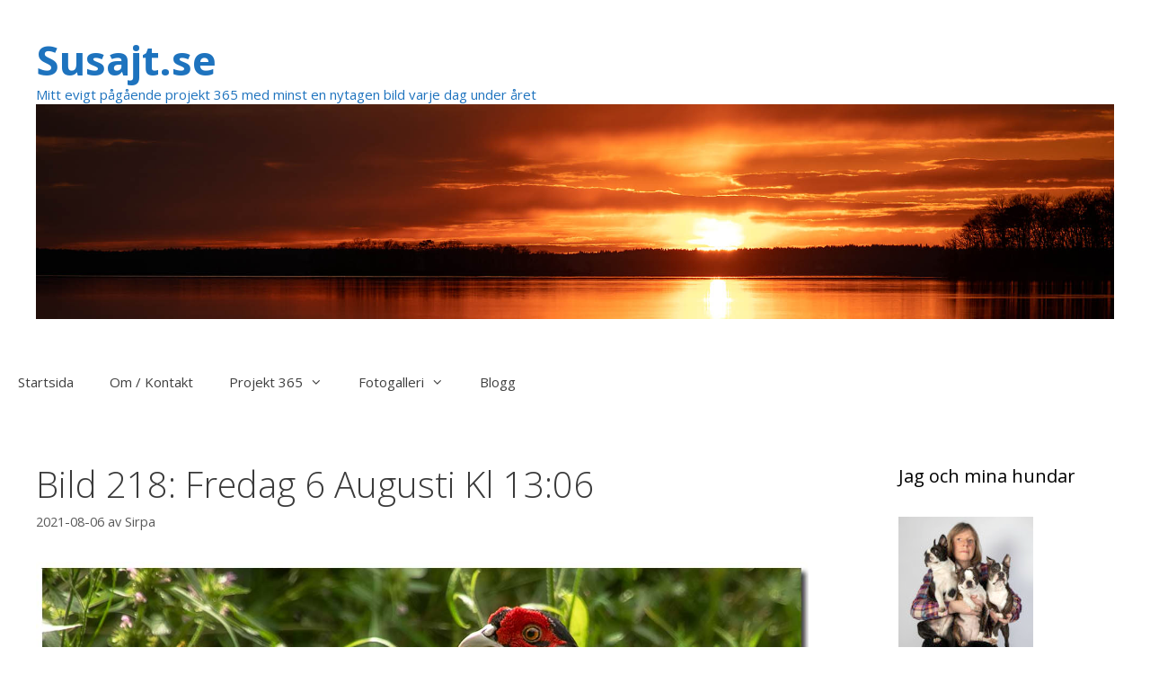

--- FILE ---
content_type: text/html; charset=UTF-8
request_url: https://www.susajt.se/bild-218-fredag-6-augusti-kl-1306/
body_size: 11670
content:
<!DOCTYPE html>
<html lang="sv-SE">
<head>
	<meta charset="UTF-8">
	<title>Bild 218: Fredag 6 Augusti Kl 13:06 &#8211; Susajt.se</title>
<meta name='robots' content='max-image-preview:large' />
<meta name="viewport" content="width=device-width, initial-scale=1"><link href='https://fonts.gstatic.com' crossorigin rel='preconnect' />
<link href='https://fonts.googleapis.com' crossorigin rel='preconnect' />
<link rel="alternate" type="application/rss+xml" title="Susajt.se &raquo; Webbflöde" href="https://www.susajt.se/feed/" />
<link rel="alternate" type="application/rss+xml" title="Susajt.se &raquo; Kommentarsflöde" href="https://www.susajt.se/comments/feed/" />
<link rel="alternate" title="oEmbed (JSON)" type="application/json+oembed" href="https://www.susajt.se/wp-json/oembed/1.0/embed?url=https%3A%2F%2Fwww.susajt.se%2Fbild-218-fredag-6-augusti-kl-1306%2F" />
<link rel="alternate" title="oEmbed (XML)" type="text/xml+oembed" href="https://www.susajt.se/wp-json/oembed/1.0/embed?url=https%3A%2F%2Fwww.susajt.se%2Fbild-218-fredag-6-augusti-kl-1306%2F&#038;format=xml" />
<style id='wp-img-auto-sizes-contain-inline-css'>
img:is([sizes=auto i],[sizes^="auto," i]){contain-intrinsic-size:3000px 1500px}
/*# sourceURL=wp-img-auto-sizes-contain-inline-css */
</style>
<link rel='stylesheet' id='generate-fonts-css' href='//fonts.googleapis.com/css?family=Open+Sans:300,300italic,regular,italic,600,600italic,700,700italic,800,800italic' media='all' />
<style id='wp-emoji-styles-inline-css'>

	img.wp-smiley, img.emoji {
		display: inline !important;
		border: none !important;
		box-shadow: none !important;
		height: 1em !important;
		width: 1em !important;
		margin: 0 0.07em !important;
		vertical-align: -0.1em !important;
		background: none !important;
		padding: 0 !important;
	}
/*# sourceURL=wp-emoji-styles-inline-css */
</style>
<style id='wp-block-library-inline-css'>
:root{--wp-block-synced-color:#7a00df;--wp-block-synced-color--rgb:122,0,223;--wp-bound-block-color:var(--wp-block-synced-color);--wp-editor-canvas-background:#ddd;--wp-admin-theme-color:#007cba;--wp-admin-theme-color--rgb:0,124,186;--wp-admin-theme-color-darker-10:#006ba1;--wp-admin-theme-color-darker-10--rgb:0,107,160.5;--wp-admin-theme-color-darker-20:#005a87;--wp-admin-theme-color-darker-20--rgb:0,90,135;--wp-admin-border-width-focus:2px}@media (min-resolution:192dpi){:root{--wp-admin-border-width-focus:1.5px}}.wp-element-button{cursor:pointer}:root .has-very-light-gray-background-color{background-color:#eee}:root .has-very-dark-gray-background-color{background-color:#313131}:root .has-very-light-gray-color{color:#eee}:root .has-very-dark-gray-color{color:#313131}:root .has-vivid-green-cyan-to-vivid-cyan-blue-gradient-background{background:linear-gradient(135deg,#00d084,#0693e3)}:root .has-purple-crush-gradient-background{background:linear-gradient(135deg,#34e2e4,#4721fb 50%,#ab1dfe)}:root .has-hazy-dawn-gradient-background{background:linear-gradient(135deg,#faaca8,#dad0ec)}:root .has-subdued-olive-gradient-background{background:linear-gradient(135deg,#fafae1,#67a671)}:root .has-atomic-cream-gradient-background{background:linear-gradient(135deg,#fdd79a,#004a59)}:root .has-nightshade-gradient-background{background:linear-gradient(135deg,#330968,#31cdcf)}:root .has-midnight-gradient-background{background:linear-gradient(135deg,#020381,#2874fc)}:root{--wp--preset--font-size--normal:16px;--wp--preset--font-size--huge:42px}.has-regular-font-size{font-size:1em}.has-larger-font-size{font-size:2.625em}.has-normal-font-size{font-size:var(--wp--preset--font-size--normal)}.has-huge-font-size{font-size:var(--wp--preset--font-size--huge)}.has-text-align-center{text-align:center}.has-text-align-left{text-align:left}.has-text-align-right{text-align:right}.has-fit-text{white-space:nowrap!important}#end-resizable-editor-section{display:none}.aligncenter{clear:both}.items-justified-left{justify-content:flex-start}.items-justified-center{justify-content:center}.items-justified-right{justify-content:flex-end}.items-justified-space-between{justify-content:space-between}.screen-reader-text{border:0;clip-path:inset(50%);height:1px;margin:-1px;overflow:hidden;padding:0;position:absolute;width:1px;word-wrap:normal!important}.screen-reader-text:focus{background-color:#ddd;clip-path:none;color:#444;display:block;font-size:1em;height:auto;left:5px;line-height:normal;padding:15px 23px 14px;text-decoration:none;top:5px;width:auto;z-index:100000}html :where(.has-border-color){border-style:solid}html :where([style*=border-top-color]){border-top-style:solid}html :where([style*=border-right-color]){border-right-style:solid}html :where([style*=border-bottom-color]){border-bottom-style:solid}html :where([style*=border-left-color]){border-left-style:solid}html :where([style*=border-width]){border-style:solid}html :where([style*=border-top-width]){border-top-style:solid}html :where([style*=border-right-width]){border-right-style:solid}html :where([style*=border-bottom-width]){border-bottom-style:solid}html :where([style*=border-left-width]){border-left-style:solid}html :where(img[class*=wp-image-]){height:auto;max-width:100%}:where(figure){margin:0 0 1em}html :where(.is-position-sticky){--wp-admin--admin-bar--position-offset:var(--wp-admin--admin-bar--height,0px)}@media screen and (max-width:600px){html :where(.is-position-sticky){--wp-admin--admin-bar--position-offset:0px}}

/*# sourceURL=wp-block-library-inline-css */
</style><style id='global-styles-inline-css'>
:root{--wp--preset--aspect-ratio--square: 1;--wp--preset--aspect-ratio--4-3: 4/3;--wp--preset--aspect-ratio--3-4: 3/4;--wp--preset--aspect-ratio--3-2: 3/2;--wp--preset--aspect-ratio--2-3: 2/3;--wp--preset--aspect-ratio--16-9: 16/9;--wp--preset--aspect-ratio--9-16: 9/16;--wp--preset--color--black: #000000;--wp--preset--color--cyan-bluish-gray: #abb8c3;--wp--preset--color--white: #ffffff;--wp--preset--color--pale-pink: #f78da7;--wp--preset--color--vivid-red: #cf2e2e;--wp--preset--color--luminous-vivid-orange: #ff6900;--wp--preset--color--luminous-vivid-amber: #fcb900;--wp--preset--color--light-green-cyan: #7bdcb5;--wp--preset--color--vivid-green-cyan: #00d084;--wp--preset--color--pale-cyan-blue: #8ed1fc;--wp--preset--color--vivid-cyan-blue: #0693e3;--wp--preset--color--vivid-purple: #9b51e0;--wp--preset--color--contrast: var(--contrast);--wp--preset--color--contrast-2: var(--contrast-2);--wp--preset--color--contrast-3: var(--contrast-3);--wp--preset--color--base: var(--base);--wp--preset--color--base-2: var(--base-2);--wp--preset--color--base-3: var(--base-3);--wp--preset--color--accent: var(--accent);--wp--preset--gradient--vivid-cyan-blue-to-vivid-purple: linear-gradient(135deg,rgb(6,147,227) 0%,rgb(155,81,224) 100%);--wp--preset--gradient--light-green-cyan-to-vivid-green-cyan: linear-gradient(135deg,rgb(122,220,180) 0%,rgb(0,208,130) 100%);--wp--preset--gradient--luminous-vivid-amber-to-luminous-vivid-orange: linear-gradient(135deg,rgb(252,185,0) 0%,rgb(255,105,0) 100%);--wp--preset--gradient--luminous-vivid-orange-to-vivid-red: linear-gradient(135deg,rgb(255,105,0) 0%,rgb(207,46,46) 100%);--wp--preset--gradient--very-light-gray-to-cyan-bluish-gray: linear-gradient(135deg,rgb(238,238,238) 0%,rgb(169,184,195) 100%);--wp--preset--gradient--cool-to-warm-spectrum: linear-gradient(135deg,rgb(74,234,220) 0%,rgb(151,120,209) 20%,rgb(207,42,186) 40%,rgb(238,44,130) 60%,rgb(251,105,98) 80%,rgb(254,248,76) 100%);--wp--preset--gradient--blush-light-purple: linear-gradient(135deg,rgb(255,206,236) 0%,rgb(152,150,240) 100%);--wp--preset--gradient--blush-bordeaux: linear-gradient(135deg,rgb(254,205,165) 0%,rgb(254,45,45) 50%,rgb(107,0,62) 100%);--wp--preset--gradient--luminous-dusk: linear-gradient(135deg,rgb(255,203,112) 0%,rgb(199,81,192) 50%,rgb(65,88,208) 100%);--wp--preset--gradient--pale-ocean: linear-gradient(135deg,rgb(255,245,203) 0%,rgb(182,227,212) 50%,rgb(51,167,181) 100%);--wp--preset--gradient--electric-grass: linear-gradient(135deg,rgb(202,248,128) 0%,rgb(113,206,126) 100%);--wp--preset--gradient--midnight: linear-gradient(135deg,rgb(2,3,129) 0%,rgb(40,116,252) 100%);--wp--preset--font-size--small: 13px;--wp--preset--font-size--medium: 20px;--wp--preset--font-size--large: 36px;--wp--preset--font-size--x-large: 42px;--wp--preset--spacing--20: 0.44rem;--wp--preset--spacing--30: 0.67rem;--wp--preset--spacing--40: 1rem;--wp--preset--spacing--50: 1.5rem;--wp--preset--spacing--60: 2.25rem;--wp--preset--spacing--70: 3.38rem;--wp--preset--spacing--80: 5.06rem;--wp--preset--shadow--natural: 6px 6px 9px rgba(0, 0, 0, 0.2);--wp--preset--shadow--deep: 12px 12px 50px rgba(0, 0, 0, 0.4);--wp--preset--shadow--sharp: 6px 6px 0px rgba(0, 0, 0, 0.2);--wp--preset--shadow--outlined: 6px 6px 0px -3px rgb(255, 255, 255), 6px 6px rgb(0, 0, 0);--wp--preset--shadow--crisp: 6px 6px 0px rgb(0, 0, 0);}:where(.is-layout-flex){gap: 0.5em;}:where(.is-layout-grid){gap: 0.5em;}body .is-layout-flex{display: flex;}.is-layout-flex{flex-wrap: wrap;align-items: center;}.is-layout-flex > :is(*, div){margin: 0;}body .is-layout-grid{display: grid;}.is-layout-grid > :is(*, div){margin: 0;}:where(.wp-block-columns.is-layout-flex){gap: 2em;}:where(.wp-block-columns.is-layout-grid){gap: 2em;}:where(.wp-block-post-template.is-layout-flex){gap: 1.25em;}:where(.wp-block-post-template.is-layout-grid){gap: 1.25em;}.has-black-color{color: var(--wp--preset--color--black) !important;}.has-cyan-bluish-gray-color{color: var(--wp--preset--color--cyan-bluish-gray) !important;}.has-white-color{color: var(--wp--preset--color--white) !important;}.has-pale-pink-color{color: var(--wp--preset--color--pale-pink) !important;}.has-vivid-red-color{color: var(--wp--preset--color--vivid-red) !important;}.has-luminous-vivid-orange-color{color: var(--wp--preset--color--luminous-vivid-orange) !important;}.has-luminous-vivid-amber-color{color: var(--wp--preset--color--luminous-vivid-amber) !important;}.has-light-green-cyan-color{color: var(--wp--preset--color--light-green-cyan) !important;}.has-vivid-green-cyan-color{color: var(--wp--preset--color--vivid-green-cyan) !important;}.has-pale-cyan-blue-color{color: var(--wp--preset--color--pale-cyan-blue) !important;}.has-vivid-cyan-blue-color{color: var(--wp--preset--color--vivid-cyan-blue) !important;}.has-vivid-purple-color{color: var(--wp--preset--color--vivid-purple) !important;}.has-black-background-color{background-color: var(--wp--preset--color--black) !important;}.has-cyan-bluish-gray-background-color{background-color: var(--wp--preset--color--cyan-bluish-gray) !important;}.has-white-background-color{background-color: var(--wp--preset--color--white) !important;}.has-pale-pink-background-color{background-color: var(--wp--preset--color--pale-pink) !important;}.has-vivid-red-background-color{background-color: var(--wp--preset--color--vivid-red) !important;}.has-luminous-vivid-orange-background-color{background-color: var(--wp--preset--color--luminous-vivid-orange) !important;}.has-luminous-vivid-amber-background-color{background-color: var(--wp--preset--color--luminous-vivid-amber) !important;}.has-light-green-cyan-background-color{background-color: var(--wp--preset--color--light-green-cyan) !important;}.has-vivid-green-cyan-background-color{background-color: var(--wp--preset--color--vivid-green-cyan) !important;}.has-pale-cyan-blue-background-color{background-color: var(--wp--preset--color--pale-cyan-blue) !important;}.has-vivid-cyan-blue-background-color{background-color: var(--wp--preset--color--vivid-cyan-blue) !important;}.has-vivid-purple-background-color{background-color: var(--wp--preset--color--vivid-purple) !important;}.has-black-border-color{border-color: var(--wp--preset--color--black) !important;}.has-cyan-bluish-gray-border-color{border-color: var(--wp--preset--color--cyan-bluish-gray) !important;}.has-white-border-color{border-color: var(--wp--preset--color--white) !important;}.has-pale-pink-border-color{border-color: var(--wp--preset--color--pale-pink) !important;}.has-vivid-red-border-color{border-color: var(--wp--preset--color--vivid-red) !important;}.has-luminous-vivid-orange-border-color{border-color: var(--wp--preset--color--luminous-vivid-orange) !important;}.has-luminous-vivid-amber-border-color{border-color: var(--wp--preset--color--luminous-vivid-amber) !important;}.has-light-green-cyan-border-color{border-color: var(--wp--preset--color--light-green-cyan) !important;}.has-vivid-green-cyan-border-color{border-color: var(--wp--preset--color--vivid-green-cyan) !important;}.has-pale-cyan-blue-border-color{border-color: var(--wp--preset--color--pale-cyan-blue) !important;}.has-vivid-cyan-blue-border-color{border-color: var(--wp--preset--color--vivid-cyan-blue) !important;}.has-vivid-purple-border-color{border-color: var(--wp--preset--color--vivid-purple) !important;}.has-vivid-cyan-blue-to-vivid-purple-gradient-background{background: var(--wp--preset--gradient--vivid-cyan-blue-to-vivid-purple) !important;}.has-light-green-cyan-to-vivid-green-cyan-gradient-background{background: var(--wp--preset--gradient--light-green-cyan-to-vivid-green-cyan) !important;}.has-luminous-vivid-amber-to-luminous-vivid-orange-gradient-background{background: var(--wp--preset--gradient--luminous-vivid-amber-to-luminous-vivid-orange) !important;}.has-luminous-vivid-orange-to-vivid-red-gradient-background{background: var(--wp--preset--gradient--luminous-vivid-orange-to-vivid-red) !important;}.has-very-light-gray-to-cyan-bluish-gray-gradient-background{background: var(--wp--preset--gradient--very-light-gray-to-cyan-bluish-gray) !important;}.has-cool-to-warm-spectrum-gradient-background{background: var(--wp--preset--gradient--cool-to-warm-spectrum) !important;}.has-blush-light-purple-gradient-background{background: var(--wp--preset--gradient--blush-light-purple) !important;}.has-blush-bordeaux-gradient-background{background: var(--wp--preset--gradient--blush-bordeaux) !important;}.has-luminous-dusk-gradient-background{background: var(--wp--preset--gradient--luminous-dusk) !important;}.has-pale-ocean-gradient-background{background: var(--wp--preset--gradient--pale-ocean) !important;}.has-electric-grass-gradient-background{background: var(--wp--preset--gradient--electric-grass) !important;}.has-midnight-gradient-background{background: var(--wp--preset--gradient--midnight) !important;}.has-small-font-size{font-size: var(--wp--preset--font-size--small) !important;}.has-medium-font-size{font-size: var(--wp--preset--font-size--medium) !important;}.has-large-font-size{font-size: var(--wp--preset--font-size--large) !important;}.has-x-large-font-size{font-size: var(--wp--preset--font-size--x-large) !important;}
/*# sourceURL=global-styles-inline-css */
</style>

<style id='classic-theme-styles-inline-css'>
/*! This file is auto-generated */
.wp-block-button__link{color:#fff;background-color:#32373c;border-radius:9999px;box-shadow:none;text-decoration:none;padding:calc(.667em + 2px) calc(1.333em + 2px);font-size:1.125em}.wp-block-file__button{background:#32373c;color:#fff;text-decoration:none}
/*# sourceURL=/wp-includes/css/classic-themes.min.css */
</style>
<link rel='stylesheet' id='generate-style-grid-css' href='https://www.susajt.se/wp-content/themes/generatepress/assets/css/unsemantic-grid.min.css?ver=3.3.1' media='all' />
<link rel='stylesheet' id='generate-style-css' href='https://www.susajt.se/wp-content/themes/generatepress/assets/css/style.min.css?ver=3.3.1' media='all' />
<style id='generate-style-inline-css'>
body{background-color:#ffffff;color:#3a3a3a;}a{color:#3f3f3f;}a:visited{color:#919191;}a:hover, a:focus, a:active{color:#1e72bd;}body .grid-container{max-width:2000px;}.wp-block-group__inner-container{max-width:2000px;margin-left:auto;margin-right:auto;}.generate-back-to-top{font-size:20px;border-radius:3px;position:fixed;bottom:30px;right:30px;line-height:40px;width:40px;text-align:center;z-index:10;transition:opacity 300ms ease-in-out;opacity:0.1;transform:translateY(1000px);}.generate-back-to-top__show{opacity:1;transform:translateY(0);}:root{--contrast:#222222;--contrast-2:#575760;--contrast-3:#b2b2be;--base:#f0f0f0;--base-2:#f7f8f9;--base-3:#ffffff;--accent:#1e73be;}:root .has-contrast-color{color:var(--contrast);}:root .has-contrast-background-color{background-color:var(--contrast);}:root .has-contrast-2-color{color:var(--contrast-2);}:root .has-contrast-2-background-color{background-color:var(--contrast-2);}:root .has-contrast-3-color{color:var(--contrast-3);}:root .has-contrast-3-background-color{background-color:var(--contrast-3);}:root .has-base-color{color:var(--base);}:root .has-base-background-color{background-color:var(--base);}:root .has-base-2-color{color:var(--base-2);}:root .has-base-2-background-color{background-color:var(--base-2);}:root .has-base-3-color{color:var(--base-3);}:root .has-base-3-background-color{background-color:var(--base-3);}:root .has-accent-color{color:var(--accent);}:root .has-accent-background-color{background-color:var(--accent);}body, button, input, select, textarea{font-family:"Open Sans", sans-serif;}body{line-height:1.5;}.entry-content > [class*="wp-block-"]:not(:last-child):not(.wp-block-heading){margin-bottom:1.5em;}.main-title{font-size:45px;}.main-navigation .main-nav ul ul li a{font-size:14px;}.sidebar .widget, .footer-widgets .widget{font-size:17px;}h1{font-weight:300;font-size:40px;}h2{font-weight:300;font-size:30px;}h3{font-size:20px;}h4{font-size:inherit;}h5{font-size:inherit;}@media (max-width:768px){.main-title{font-size:30px;}h1{font-size:30px;}h2{font-size:25px;}}.top-bar{background-color:#636363;color:#ffffff;}.top-bar a{color:#ffffff;}.top-bar a:hover{color:#303030;}.site-header{background-color:#ffffff;color:#ffffff;}.site-header a{color:#3a3a3a;}.site-header a:hover{color:#ffffff;}.main-title a,.main-title a:hover{color:#1e73be;}.site-description{color:#1e73be;}.mobile-menu-control-wrapper .menu-toggle,.mobile-menu-control-wrapper .menu-toggle:hover,.mobile-menu-control-wrapper .menu-toggle:focus,.has-inline-mobile-toggle #site-navigation.toggled{background-color:rgba(0, 0, 0, 0.02);}.main-navigation,.main-navigation ul ul{background-color:#ffffff;}.main-navigation .main-nav ul li a, .main-navigation .menu-toggle, .main-navigation .menu-bar-items{color:#3f3f3f;}.main-navigation .main-nav ul li:not([class*="current-menu-"]):hover > a, .main-navigation .main-nav ul li:not([class*="current-menu-"]):focus > a, .main-navigation .main-nav ul li.sfHover:not([class*="current-menu-"]) > a, .main-navigation .menu-bar-item:hover > a, .main-navigation .menu-bar-item.sfHover > a{color:#ffffff;background-color:#3f3f3f;}button.menu-toggle:hover,button.menu-toggle:focus,.main-navigation .mobile-bar-items a,.main-navigation .mobile-bar-items a:hover,.main-navigation .mobile-bar-items a:focus{color:#3f3f3f;}.main-navigation .main-nav ul li[class*="current-menu-"] > a{color:#ffffff;background-color:#3f3f3f;}.navigation-search input[type="search"],.navigation-search input[type="search"]:active, .navigation-search input[type="search"]:focus, .main-navigation .main-nav ul li.search-item.active > a, .main-navigation .menu-bar-items .search-item.active > a{color:#ffffff;background-color:#3f3f3f;}.main-navigation ul ul{background-color:#3f3f3f;}.main-navigation .main-nav ul ul li a{color:#ffffff;}.main-navigation .main-nav ul ul li:not([class*="current-menu-"]):hover > a,.main-navigation .main-nav ul ul li:not([class*="current-menu-"]):focus > a, .main-navigation .main-nav ul ul li.sfHover:not([class*="current-menu-"]) > a{color:#ffffff;background-color:#4f4f4f;}.main-navigation .main-nav ul ul li[class*="current-menu-"] > a{color:#ffffff;background-color:#4f4f4f;}.separate-containers .inside-article, .separate-containers .comments-area, .separate-containers .page-header, .one-container .container, .separate-containers .paging-navigation, .inside-page-header{background-color:#ffffff;}.entry-title a{color:#3f3f3f;}.entry-title a:hover{color:#0b69bc;}.entry-meta{color:#595959;}.entry-meta a{color:#595959;}.entry-meta a:hover{color:#1e73be;}.sidebar .widget{background-color:#ffffff;}.sidebar .widget .widget-title{color:#000000;}.footer-widgets{background-color:#ffffff;}.footer-widgets .widget-title{color:#000000;}.site-info{color:#ffffff;background-color:#222222;}.site-info a{color:#ffffff;}.site-info a:hover{color:#3498db;}.footer-bar .widget_nav_menu .current-menu-item a{color:#3498db;}input[type="text"],input[type="email"],input[type="url"],input[type="password"],input[type="search"],input[type="tel"],input[type="number"],textarea,select{color:#666666;background-color:#fafafa;border-color:#cccccc;}input[type="text"]:focus,input[type="email"]:focus,input[type="url"]:focus,input[type="password"]:focus,input[type="search"]:focus,input[type="tel"]:focus,input[type="number"]:focus,textarea:focus,select:focus{color:#666666;background-color:#ffffff;border-color:#bfbfbf;}button,html input[type="button"],input[type="reset"],input[type="submit"],a.button,a.wp-block-button__link:not(.has-background){color:#ffffff;background-color:#666666;}button:hover,html input[type="button"]:hover,input[type="reset"]:hover,input[type="submit"]:hover,a.button:hover,button:focus,html input[type="button"]:focus,input[type="reset"]:focus,input[type="submit"]:focus,a.button:focus,a.wp-block-button__link:not(.has-background):active,a.wp-block-button__link:not(.has-background):focus,a.wp-block-button__link:not(.has-background):hover{color:#1e73be;background-color:rgba(75,158,7,0.5);}a.generate-back-to-top{background-color:rgba(0,0,0,0.4);color:#ffffff;}a.generate-back-to-top:hover,a.generate-back-to-top:focus{background-color:rgba( 0,0,0,0.6 );color:#ffffff;}:root{--gp-search-modal-bg-color:var(--base-3);--gp-search-modal-text-color:var(--contrast);--gp-search-modal-overlay-bg-color:rgba(0,0,0,0.2);}@media (max-width:768px){.main-navigation .menu-bar-item:hover > a, .main-navigation .menu-bar-item.sfHover > a{background:none;color:#3f3f3f;}}.inside-top-bar{padding:10px;}.inside-header{padding:40px;}.site-main .wp-block-group__inner-container{padding:40px;}.entry-content .alignwide, body:not(.no-sidebar) .entry-content .alignfull{margin-left:-40px;width:calc(100% + 80px);max-width:calc(100% + 80px);}.rtl .menu-item-has-children .dropdown-menu-toggle{padding-left:20px;}.rtl .main-navigation .main-nav ul li.menu-item-has-children > a{padding-right:20px;}.site-info{padding:20px;}@media (max-width:768px){.separate-containers .inside-article, .separate-containers .comments-area, .separate-containers .page-header, .separate-containers .paging-navigation, .one-container .site-content, .inside-page-header{padding:30px;}.site-main .wp-block-group__inner-container{padding:30px;}.site-info{padding-right:10px;padding-left:10px;}.entry-content .alignwide, body:not(.no-sidebar) .entry-content .alignfull{margin-left:-30px;width:calc(100% + 60px);max-width:calc(100% + 60px);}}.one-container .sidebar .widget{padding:0px;}@media (max-width:768px){.main-navigation .menu-toggle,.main-navigation .mobile-bar-items,.sidebar-nav-mobile:not(#sticky-placeholder){display:block;}.main-navigation ul,.gen-sidebar-nav{display:none;}[class*="nav-float-"] .site-header .inside-header > *{float:none;clear:both;}}
/*# sourceURL=generate-style-inline-css */
</style>
<link rel='stylesheet' id='generate-mobile-style-css' href='https://www.susajt.se/wp-content/themes/generatepress/assets/css/mobile.min.css?ver=3.3.1' media='all' />
<link rel='stylesheet' id='generate-font-icons-css' href='https://www.susajt.se/wp-content/themes/generatepress/assets/css/components/font-icons.min.css?ver=3.3.1' media='all' />
<link rel='stylesheet' id='font-awesome-css' href='https://www.susajt.se/wp-content/themes/generatepress/assets/css/components/font-awesome.min.css?ver=4.7' media='all' />
<link rel="https://api.w.org/" href="https://www.susajt.se/wp-json/" /><link rel="alternate" title="JSON" type="application/json" href="https://www.susajt.se/wp-json/wp/v2/posts/7963" /><link rel="EditURI" type="application/rsd+xml" title="RSD" href="https://www.susajt.se/xmlrpc.php?rsd" />
<meta name="generator" content="WordPress 6.9" />
<link rel="canonical" href="https://www.susajt.se/bild-218-fredag-6-augusti-kl-1306/" />
<link rel='shortlink' href='https://www.susajt.se/?p=7963' />
<link rel="icon" href="https://www.susajt.se/wp-content/uploads/2018/01/cropped-ikon2-32x32.jpg" sizes="32x32" />
<link rel="icon" href="https://www.susajt.se/wp-content/uploads/2018/01/cropped-ikon2-192x192.jpg" sizes="192x192" />
<link rel="apple-touch-icon" href="https://www.susajt.se/wp-content/uploads/2018/01/cropped-ikon2-180x180.jpg" />
<meta name="msapplication-TileImage" content="https://www.susajt.se/wp-content/uploads/2018/01/cropped-ikon2-270x270.jpg" />
<link rel='stylesheet' id='dgwt-jg-swipebox-css' href='https://www.susajt.se/wp-content/plugins/justified-gallery-premium/includes/Lightbox/Swipebox/assets/css/swipebox.min.css?ver=1.6.0' media='all' />
</head>

<body class="wp-singular post-template-default single single-post postid-7963 single-format-standard wp-custom-logo wp-embed-responsive wp-theme-generatepress right-sidebar nav-below-header separate-containers fluid-header active-footer-widgets-0 nav-aligned-left header-aligned-left dropdown-hover" itemtype="https://schema.org/Blog" itemscope>
	<a class="screen-reader-text skip-link" href="#content" title="Hoppa till innehåll">Hoppa till innehåll</a>		<header class="site-header" id="masthead" aria-label="Webbplats"  itemtype="https://schema.org/WPHeader" itemscope>
			<div class="inside-header grid-container grid-parent">
							<div class="header-widget">
				<aside id="custom_html-6" class="widget_text widget inner-padding widget_custom_html"><div class="textwidget custom-html-widget"></div></aside>			</div>
			<div class="site-branding">
						<p class="main-title" itemprop="headline">
					<a href="https://www.susajt.se/" rel="home">
						Susajt.se
					</a>
				</p>
						<p class="site-description" itemprop="description">
					Mitt evigt pågående projekt 365 med minst en nytagen bild varje dag under året
				</p>
					</div><div class="site-logo">
					<a href="https://www.susajt.se/" rel="home">
						<img  class="header-image is-logo-image" alt="Susajt.se" src="https://www.susajt.se/wp-content/uploads/2021/04/top1.jpg" />
					</a>
				</div>			</div>
		</header>
				<nav class="main-navigation sub-menu-right" id="site-navigation" aria-label="Primär"  itemtype="https://schema.org/SiteNavigationElement" itemscope>
			<div class="inside-navigation grid-container grid-parent">
								<button class="menu-toggle" aria-controls="primary-menu" aria-expanded="false">
					<span class="mobile-menu">Meny</span>				</button>
				<div id="primary-menu" class="main-nav"><ul id="menu-meny-topp" class=" menu sf-menu"><li id="menu-item-143" class="menu-item menu-item-type-custom menu-item-object-custom menu-item-home menu-item-143"><a href="http://www.susajt.se">Startsida</a></li>
<li id="menu-item-31" class="menu-item menu-item-type-post_type menu-item-object-page menu-item-31"><a href="https://www.susajt.se/om/">Om / Kontakt</a></li>
<li id="menu-item-2448" class="menu-item menu-item-type-post_type menu-item-object-page menu-item-has-children menu-item-2448"><a href="https://www.susajt.se/projekt-365/">Projekt 365<span role="presentation" class="dropdown-menu-toggle"></span></a>
<ul class="sub-menu">
	<li id="menu-item-207" class="menu-item menu-item-type-taxonomy menu-item-object-category menu-item-207"><a href="https://www.susajt.se/category/projekt-365-2018/">Projekt 365 / 2018</a></li>
	<li id="menu-item-2450" class="menu-item menu-item-type-taxonomy menu-item-object-category menu-item-2450"><a href="https://www.susajt.se/category/projekt-365-2019/">Projekt 365 / 2019</a></li>
	<li id="menu-item-5248" class="menu-item menu-item-type-taxonomy menu-item-object-category menu-item-5248"><a href="https://www.susajt.se/category/projekt-365-2020/">Projekt 365 / 2020</a></li>
	<li id="menu-item-7076" class="menu-item menu-item-type-taxonomy menu-item-object-category current-post-ancestor current-menu-parent current-post-parent menu-item-7076"><a href="https://www.susajt.se/category/projekt-365-2021/">Projekt 365 / 2021</a></li>
	<li id="menu-item-8672" class="menu-item menu-item-type-taxonomy menu-item-object-category menu-item-8672"><a href="https://www.susajt.se/category/projekt-365-2022/">Projekt 365 / 2022</a></li>
	<li id="menu-item-10044" class="menu-item menu-item-type-taxonomy menu-item-object-category menu-item-10044"><a href="https://www.susajt.se/category/projekt-365-2023/">Projekt 365 / 2023</a></li>
	<li id="menu-item-11266" class="menu-item menu-item-type-taxonomy menu-item-object-category menu-item-11266"><a href="https://www.susajt.se/category/projekt-365-2024/">Projekt 365 / 2024</a></li>
	<li id="menu-item-12516" class="menu-item menu-item-type-taxonomy menu-item-object-category menu-item-12516"><a href="https://www.susajt.se/category/projekt-365-2025/">Projekt 365 / 2025</a></li>
	<li id="menu-item-13728" class="menu-item menu-item-type-taxonomy menu-item-object-category menu-item-13728"><a href="https://www.susajt.se/category/projekt-365-2026/">Projekt 365 / 2026</a></li>
</ul>
</li>
<li id="menu-item-364" class="menu-item menu-item-type-post_type menu-item-object-page menu-item-has-children menu-item-364"><a href="https://www.susajt.se/fotogalleri-2/">Fotogalleri<span role="presentation" class="dropdown-menu-toggle"></span></a>
<ul class="sub-menu">
	<li id="menu-item-435" class="menu-item menu-item-type-post_type menu-item-object-page menu-item-435"><a href="https://www.susajt.se/studiofoton/">Studiofoton</a></li>
	<li id="menu-item-433" class="menu-item menu-item-type-post_type menu-item-object-page menu-item-433"><a href="https://www.susajt.se/vilda-djur-faglar/">Vilda fåglar</a></li>
	<li id="menu-item-1253" class="menu-item menu-item-type-post_type menu-item-object-page menu-item-1253"><a href="https://www.susajt.se/vilda-djur/">Vilda djur</a></li>
	<li id="menu-item-5675" class="menu-item menu-item-type-post_type menu-item-object-page menu-item-5675"><a href="https://www.susajt.se/manniskor-portratt/">Människor / Porträtt</a></li>
</ul>
</li>
<li id="menu-item-2731" class="menu-item menu-item-type-taxonomy menu-item-object-category menu-item-2731"><a href="https://www.susajt.se/category/blogg/">Blogg</a></li>
</ul></div>			</div>
		</nav>
		
	<div class="site grid-container container hfeed grid-parent" id="page">
				<div class="site-content" id="content">
			
	<div class="content-area grid-parent mobile-grid-100 grid-75 tablet-grid-75" id="primary">
		<main class="site-main" id="main">
			
<article id="post-7963" class="post-7963 post type-post status-publish format-standard hentry category-projekt-365-2021" itemtype="https://schema.org/CreativeWork" itemscope>
	<div class="inside-article">
					<header class="entry-header" aria-label="Innehåll">
				<h1 class="entry-title" itemprop="headline">Bild 218: Fredag 6 Augusti Kl 13:06</h1>		<div class="entry-meta">
			<span class="posted-on"><time class="entry-date published" datetime="2021-08-06T23:36:46+02:00" itemprop="datePublished">2021-08-06</time></span> <span class="byline">av <span class="author vcard" itemprop="author" itemtype="https://schema.org/Person" itemscope><a class="url fn n" href="https://www.susajt.se/author/admin_su/" title="Visa alla inlägg av Sirpa" rel="author" itemprop="url"><span class="author-name" itemprop="name">Sirpa</span></a></span></span> 		</div>
					</header>
			
		<div class="entry-content" itemprop="text">
			<p><img fetchpriority="high" decoding="async" class="aligncenter size-full wp-image-7965" src="http://www.susajt.se/wp-content/uploads/2021/08/210806.jpg" alt="" width="1250" height="835" srcset="https://www.susajt.se/wp-content/uploads/2021/08/210806.jpg 1250w, https://www.susajt.se/wp-content/uploads/2021/08/210806-300x200.jpg 300w, https://www.susajt.se/wp-content/uploads/2021/08/210806-768x513.jpg 768w" sizes="(max-width: 1250px) 100vw, 1250px" />En tur till Hedlandets naturreservat där jag träffar på den här svarta fasantuppen som jag nog sett förut då den håller till vid en gård där det finns höns, ser ut som han ruggar.</p>
		</div>

				<footer class="entry-meta" aria-label="Metadata för inlägg">
			<span class="cat-links"><span class="screen-reader-text">Kategorier </span><a href="https://www.susajt.se/category/projekt-365-2021/" rel="category tag">Projekt 365 / 2021</a></span> 		<nav id="nav-below" class="post-navigation" aria-label="Inlägg">
			<div class="nav-previous"><span class="prev"><a href="https://www.susajt.se/bild-217-torsdag-5-augusti-kl-1752/" rel="prev">Bild 217: Torsdag 5 Augusti Kl 17:52</a></span></div><div class="nav-next"><span class="next"><a href="https://www.susajt.se/bild-219-lordag-7-augusti-kl-1558/" rel="next">Bild 219: Lördag 7 Augusti Kl 15:58</a></span></div>		</nav>
				</footer>
			</div>
</article>
		</main>
	</div>

	<div class="widget-area sidebar is-right-sidebar grid-25 tablet-grid-25 grid-parent" id="right-sidebar">
	<div class="inside-right-sidebar">
		<aside id="media_image-3" class="widget inner-padding widget_media_image"><h2 class="widget-title">Jag och mina hundar</h2><img width="150" height="150" src="https://www.susajt.se/wp-content/uploads/2024/04/profilbild240405-1-150x150.jpg" class="image wp-image-11587  attachment-thumbnail size-thumbnail" alt="" style="max-width: 100%; height: auto;" decoding="async" loading="lazy" /></aside><aside id="archives-2" class="widget inner-padding widget_archive"><h2 class="widget-title">Alla inlägg</h2>		<label class="screen-reader-text" for="archives-dropdown-2">Alla inlägg</label>
		<select id="archives-dropdown-2" name="archive-dropdown">
			
			<option value="">Välj månad</option>
				<option value='https://www.susajt.se/2026/01/'> januari 2026 &nbsp;(20)</option>
	<option value='https://www.susajt.se/2025/12/'> december 2025 &nbsp;(31)</option>
	<option value='https://www.susajt.se/2025/11/'> november 2025 &nbsp;(30)</option>
	<option value='https://www.susajt.se/2025/10/'> oktober 2025 &nbsp;(31)</option>
	<option value='https://www.susajt.se/2025/09/'> september 2025 &nbsp;(30)</option>
	<option value='https://www.susajt.se/2025/08/'> augusti 2025 &nbsp;(31)</option>
	<option value='https://www.susajt.se/2025/07/'> juli 2025 &nbsp;(31)</option>
	<option value='https://www.susajt.se/2025/06/'> juni 2025 &nbsp;(30)</option>
	<option value='https://www.susajt.se/2025/05/'> maj 2025 &nbsp;(31)</option>
	<option value='https://www.susajt.se/2025/04/'> april 2025 &nbsp;(30)</option>
	<option value='https://www.susajt.se/2025/03/'> mars 2025 &nbsp;(31)</option>
	<option value='https://www.susajt.se/2025/02/'> februari 2025 &nbsp;(28)</option>
	<option value='https://www.susajt.se/2025/01/'> januari 2025 &nbsp;(31)</option>
	<option value='https://www.susajt.se/2024/12/'> december 2024 &nbsp;(31)</option>
	<option value='https://www.susajt.se/2024/11/'> november 2024 &nbsp;(30)</option>
	<option value='https://www.susajt.se/2024/10/'> oktober 2024 &nbsp;(31)</option>
	<option value='https://www.susajt.se/2024/09/'> september 2024 &nbsp;(30)</option>
	<option value='https://www.susajt.se/2024/08/'> augusti 2024 &nbsp;(31)</option>
	<option value='https://www.susajt.se/2024/07/'> juli 2024 &nbsp;(31)</option>
	<option value='https://www.susajt.se/2024/06/'> juni 2024 &nbsp;(30)</option>
	<option value='https://www.susajt.se/2024/05/'> maj 2024 &nbsp;(31)</option>
	<option value='https://www.susajt.se/2024/04/'> april 2024 &nbsp;(30)</option>
	<option value='https://www.susajt.se/2024/03/'> mars 2024 &nbsp;(31)</option>
	<option value='https://www.susajt.se/2024/02/'> februari 2024 &nbsp;(29)</option>
	<option value='https://www.susajt.se/2024/01/'> januari 2024 &nbsp;(31)</option>
	<option value='https://www.susajt.se/2023/12/'> december 2023 &nbsp;(31)</option>
	<option value='https://www.susajt.se/2023/11/'> november 2023 &nbsp;(30)</option>
	<option value='https://www.susajt.se/2023/10/'> oktober 2023 &nbsp;(31)</option>
	<option value='https://www.susajt.se/2023/09/'> september 2023 &nbsp;(30)</option>
	<option value='https://www.susajt.se/2023/08/'> augusti 2023 &nbsp;(31)</option>
	<option value='https://www.susajt.se/2023/07/'> juli 2023 &nbsp;(31)</option>
	<option value='https://www.susajt.se/2023/06/'> juni 2023 &nbsp;(30)</option>
	<option value='https://www.susajt.se/2023/05/'> maj 2023 &nbsp;(31)</option>
	<option value='https://www.susajt.se/2023/04/'> april 2023 &nbsp;(30)</option>
	<option value='https://www.susajt.se/2023/03/'> mars 2023 &nbsp;(31)</option>
	<option value='https://www.susajt.se/2023/02/'> februari 2023 &nbsp;(28)</option>
	<option value='https://www.susajt.se/2023/01/'> januari 2023 &nbsp;(31)</option>
	<option value='https://www.susajt.se/2022/12/'> december 2022 &nbsp;(31)</option>
	<option value='https://www.susajt.se/2022/11/'> november 2022 &nbsp;(30)</option>
	<option value='https://www.susajt.se/2022/10/'> oktober 2022 &nbsp;(31)</option>
	<option value='https://www.susajt.se/2022/09/'> september 2022 &nbsp;(30)</option>
	<option value='https://www.susajt.se/2022/08/'> augusti 2022 &nbsp;(31)</option>
	<option value='https://www.susajt.se/2022/07/'> juli 2022 &nbsp;(31)</option>
	<option value='https://www.susajt.se/2022/06/'> juni 2022 &nbsp;(30)</option>
	<option value='https://www.susajt.se/2022/05/'> maj 2022 &nbsp;(31)</option>
	<option value='https://www.susajt.se/2022/04/'> april 2022 &nbsp;(30)</option>
	<option value='https://www.susajt.se/2022/03/'> mars 2022 &nbsp;(31)</option>
	<option value='https://www.susajt.se/2022/02/'> februari 2022 &nbsp;(28)</option>
	<option value='https://www.susajt.se/2022/01/'> januari 2022 &nbsp;(31)</option>
	<option value='https://www.susajt.se/2021/12/'> december 2021 &nbsp;(31)</option>
	<option value='https://www.susajt.se/2021/11/'> november 2021 &nbsp;(30)</option>
	<option value='https://www.susajt.se/2021/10/'> oktober 2021 &nbsp;(31)</option>
	<option value='https://www.susajt.se/2021/09/'> september 2021 &nbsp;(33)</option>
	<option value='https://www.susajt.se/2021/08/'> augusti 2021 &nbsp;(31)</option>
	<option value='https://www.susajt.se/2021/07/'> juli 2021 &nbsp;(31)</option>
	<option value='https://www.susajt.se/2021/06/'> juni 2021 &nbsp;(31)</option>
	<option value='https://www.susajt.se/2021/05/'> maj 2021 &nbsp;(31)</option>
	<option value='https://www.susajt.se/2021/04/'> april 2021 &nbsp;(30)</option>
	<option value='https://www.susajt.se/2021/03/'> mars 2021 &nbsp;(31)</option>
	<option value='https://www.susajt.se/2021/02/'> februari 2021 &nbsp;(28)</option>
	<option value='https://www.susajt.se/2021/01/'> januari 2021 &nbsp;(31)</option>
	<option value='https://www.susajt.se/2020/12/'> december 2020 &nbsp;(31)</option>
	<option value='https://www.susajt.se/2020/11/'> november 2020 &nbsp;(30)</option>
	<option value='https://www.susajt.se/2020/10/'> oktober 2020 &nbsp;(32)</option>
	<option value='https://www.susajt.se/2020/09/'> september 2020 &nbsp;(30)</option>
	<option value='https://www.susajt.se/2020/08/'> augusti 2020 &nbsp;(31)</option>
	<option value='https://www.susajt.se/2020/07/'> juli 2020 &nbsp;(33)</option>
	<option value='https://www.susajt.se/2020/06/'> juni 2020 &nbsp;(30)</option>
	<option value='https://www.susajt.se/2020/05/'> maj 2020 &nbsp;(31)</option>
	<option value='https://www.susajt.se/2020/04/'> april 2020 &nbsp;(31)</option>
	<option value='https://www.susajt.se/2020/03/'> mars 2020 &nbsp;(31)</option>
	<option value='https://www.susajt.se/2020/02/'> februari 2020 &nbsp;(29)</option>
	<option value='https://www.susajt.se/2020/01/'> januari 2020 &nbsp;(31)</option>
	<option value='https://www.susajt.se/2019/12/'> december 2019 &nbsp;(31)</option>
	<option value='https://www.susajt.se/2019/11/'> november 2019 &nbsp;(30)</option>
	<option value='https://www.susajt.se/2019/10/'> oktober 2019 &nbsp;(34)</option>
	<option value='https://www.susajt.se/2019/09/'> september 2019 &nbsp;(31)</option>
	<option value='https://www.susajt.se/2019/08/'> augusti 2019 &nbsp;(31)</option>
	<option value='https://www.susajt.se/2019/07/'> juli 2019 &nbsp;(31)</option>
	<option value='https://www.susajt.se/2019/06/'> juni 2019 &nbsp;(35)</option>
	<option value='https://www.susajt.se/2019/05/'> maj 2019 &nbsp;(32)</option>
	<option value='https://www.susajt.se/2019/04/'> april 2019 &nbsp;(31)</option>
	<option value='https://www.susajt.se/2019/03/'> mars 2019 &nbsp;(35)</option>
	<option value='https://www.susajt.se/2019/02/'> februari 2019 &nbsp;(45)</option>
	<option value='https://www.susajt.se/2019/01/'> januari 2019 &nbsp;(33)</option>
	<option value='https://www.susajt.se/2018/12/'> december 2018 &nbsp;(31)</option>
	<option value='https://www.susajt.se/2018/11/'> november 2018 &nbsp;(30)</option>
	<option value='https://www.susajt.se/2018/10/'> oktober 2018 &nbsp;(31)</option>
	<option value='https://www.susajt.se/2018/09/'> september 2018 &nbsp;(31)</option>
	<option value='https://www.susajt.se/2018/08/'> augusti 2018 &nbsp;(30)</option>
	<option value='https://www.susajt.se/2018/07/'> juli 2018 &nbsp;(31)</option>
	<option value='https://www.susajt.se/2018/06/'> juni 2018 &nbsp;(30)</option>
	<option value='https://www.susajt.se/2018/05/'> maj 2018 &nbsp;(32)</option>
	<option value='https://www.susajt.se/2018/04/'> april 2018 &nbsp;(30)</option>
	<option value='https://www.susajt.se/2018/03/'> mars 2018 &nbsp;(31)</option>
	<option value='https://www.susajt.se/2018/02/'> februari 2018 &nbsp;(28)</option>
	<option value='https://www.susajt.se/2018/01/'> januari 2018 &nbsp;(32)</option>
	<option value='https://www.susajt.se/2017/12/'> december 2017 &nbsp;(2)</option>

		</select>

			<script>
( ( dropdownId ) => {
	const dropdown = document.getElementById( dropdownId );
	function onSelectChange() {
		setTimeout( () => {
			if ( 'escape' === dropdown.dataset.lastkey ) {
				return;
			}
			if ( dropdown.value ) {
				document.location.href = dropdown.value;
			}
		}, 250 );
	}
	function onKeyUp( event ) {
		if ( 'Escape' === event.key ) {
			dropdown.dataset.lastkey = 'escape';
		} else {
			delete dropdown.dataset.lastkey;
		}
	}
	function onClick() {
		delete dropdown.dataset.lastkey;
	}
	dropdown.addEventListener( 'keyup', onKeyUp );
	dropdown.addEventListener( 'click', onClick );
	dropdown.addEventListener( 'change', onSelectChange );
})( "archives-dropdown-2" );

//# sourceURL=WP_Widget_Archives%3A%3Awidget
</script>
</aside><aside id="categories-3" class="widget inner-padding widget_categories"><h2 class="widget-title">Kategorier</h2><form action="https://www.susajt.se" method="get"><label class="screen-reader-text" for="cat">Kategorier</label><select  name='cat' id='cat' class='postform'>
	<option value='-1'>Välj kategori</option>
	<option class="level-0" value="15">Blogg&nbsp;&nbsp;(42)</option>
	<option class="level-0" value="19">Djur och natur&nbsp;&nbsp;(45)</option>
	<option class="level-0" value="18">Fotoutflykter&nbsp;&nbsp;(18)</option>
	<option class="level-0" value="20">Hundar&nbsp;&nbsp;(109)</option>
	<option class="level-0" value="17">Kenya 2019&nbsp;&nbsp;(22)</option>
	<option class="level-0" value="1">Övrigt&nbsp;&nbsp;(6)</option>
	<option class="level-0" value="10">Projekt 365 / 2018&nbsp;&nbsp;(365)</option>
	<option class="level-0" value="14">Projekt 365 / 2019&nbsp;&nbsp;(365)</option>
	<option class="level-0" value="21">Projekt 365 / 2020&nbsp;&nbsp;(366)</option>
	<option class="level-0" value="22">Projekt 365 / 2021&nbsp;&nbsp;(365)</option>
	<option class="level-0" value="23">Projekt 365 / 2022&nbsp;&nbsp;(365)</option>
	<option class="level-0" value="25">Projekt 365 / 2023&nbsp;&nbsp;(365)</option>
	<option class="level-0" value="27">Projekt 365 / 2024&nbsp;&nbsp;(366)</option>
	<option class="level-0" value="28">Projekt 365 / 2025&nbsp;&nbsp;(365)</option>
	<option class="level-0" value="29">Projekt 365 / 2026&nbsp;&nbsp;(20)</option>
</select>
</form><script>
( ( dropdownId ) => {
	const dropdown = document.getElementById( dropdownId );
	function onSelectChange() {
		setTimeout( () => {
			if ( 'escape' === dropdown.dataset.lastkey ) {
				return;
			}
			if ( dropdown.value && parseInt( dropdown.value ) > 0 && dropdown instanceof HTMLSelectElement ) {
				dropdown.parentElement.submit();
			}
		}, 250 );
	}
	function onKeyUp( event ) {
		if ( 'Escape' === event.key ) {
			dropdown.dataset.lastkey = 'escape';
		} else {
			delete dropdown.dataset.lastkey;
		}
	}
	function onClick() {
		delete dropdown.dataset.lastkey;
	}
	dropdown.addEventListener( 'keyup', onKeyUp );
	dropdown.addEventListener( 'click', onClick );
	dropdown.addEventListener( 'change', onSelectChange );
})( "cat" );

//# sourceURL=WP_Widget_Categories%3A%3Awidget
</script>
</aside><aside id="nav_menu-3" class="widget inner-padding widget_nav_menu"><h2 class="widget-title">Tidigare år i Projekt 365 (gamla hemsidan)</h2><div class="menu-tidigare-ar-i-projekt-365-container"><ul id="menu-tidigare-ar-i-projekt-365" class="menu"><li id="menu-item-260" class="menu-item menu-item-type-post_type menu-item-object-page menu-item-260"><a href="https://www.susajt.se/pr365dec-17-htm/">2017</a></li>
<li id="menu-item-259" class="menu-item menu-item-type-post_type menu-item-object-page menu-item-259"><a href="https://www.susajt.se/pr365dec-16-htm/">2016</a></li>
<li id="menu-item-258" class="menu-item menu-item-type-post_type menu-item-object-page menu-item-258"><a href="https://www.susajt.se/pr365dec-15-htm/">2015</a></li>
<li id="menu-item-272" class="menu-item menu-item-type-post_type menu-item-object-page menu-item-272"><a href="https://www.susajt.se/pr365dec-14-htm/">2014</a></li>
<li id="menu-item-286" class="menu-item menu-item-type-post_type menu-item-object-page menu-item-286"><a href="https://www.susajt.se/pr365dec-13-htm/">2013</a></li>
<li id="menu-item-287" class="menu-item menu-item-type-post_type menu-item-object-page menu-item-287"><a href="https://www.susajt.se/pr365dec-12-htm/">2012</a></li>
<li id="menu-item-288" class="menu-item menu-item-type-post_type menu-item-object-page menu-item-288"><a href="https://www.susajt.se/pr365dec-11-htm/">2011</a></li>
<li id="menu-item-289" class="menu-item menu-item-type-post_type menu-item-object-page menu-item-289"><a href="https://www.susajt.se/pr365dec-10-htm/">2010</a></li>
<li id="menu-item-290" class="menu-item menu-item-type-post_type menu-item-object-page menu-item-290"><a href="https://www.susajt.se/pr365dec-09-htm/">2009</a></li>
<li id="menu-item-291" class="menu-item menu-item-type-post_type menu-item-object-page menu-item-291"><a href="https://www.susajt.se/pr365dec-08-htm/">2008</a></li>
</ul></div></aside><aside id="nav_menu-2" class="widget inner-padding widget_nav_menu"><h2 class="widget-title">Länkar</h2><div class="menu-meny-hoger-container"><ul id="menu-meny-hoger" class="menu"><li id="menu-item-56" class="menu-item menu-item-type-custom menu-item-object-custom menu-item-56"><a href="http://www.flickr.com/photos/sirpaukura">Mitt Flickr</a></li>
<li id="menu-item-347" class="menu-item menu-item-type-custom menu-item-object-custom menu-item-347"><a href="http://www.susajt.se/efit17/efit2007_2017.htm">Mina EFIT-dagar</a></li>
<li id="menu-item-59" class="menu-item menu-item-type-post_type menu-item-object-page menu-item-59"><a href="https://www.susajt.se/ovriga-lankar/">Övriga länkar</a></li>
</ul></div></aside>	</div>
</div>

	</div>
</div>


<div class="site-footer footer-bar-active footer-bar-align-right">
			<footer class="site-info" aria-label="Webbplats"  itemtype="https://schema.org/WPFooter" itemscope>
			<div class="inside-site-info grid-container grid-parent">
						<div class="footer-bar">
			<aside id="nav_menu-4" class="widget inner-padding widget_nav_menu"><h2 class="widget-title">Admin</h2><div class="menu-sidfot-container"><ul id="menu-sidfot" class="menu"><li id="menu-item-400" class="menu-item menu-item-type-custom menu-item-object-custom menu-item-400"><a href="http://www.mirtech.nu/">Created by MirTech</a></li>
<li id="menu-item-399" class="menu-item menu-item-type-custom menu-item-object-custom menu-item-399"><a href="http://www.susajt.se/wp-login.php">* Admin</a></li>
</ul></div></aside>		</div>
						<div class="copyright-bar">
					<span class="copyright">&copy; 2026 Susajt.se</span> &bull; Byggt med <a href="https://generatepress.com" itemprop="url">GeneratePress</a>				</div>
			</div>
		</footer>
		</div>

<a title="Rulla till toppen" aria-label="Rulla till toppen" rel="nofollow" href="#" class="generate-back-to-top" data-scroll-speed="400" data-start-scroll="300">
					
				</a><script type="speculationrules">
{"prefetch":[{"source":"document","where":{"and":[{"href_matches":"/*"},{"not":{"href_matches":["/wp-*.php","/wp-admin/*","/wp-content/uploads/*","/wp-content/*","/wp-content/plugins/*","/wp-content/themes/generatepress/*","/*\\?(.+)"]}},{"not":{"selector_matches":"a[rel~=\"nofollow\"]"}},{"not":{"selector_matches":".no-prefetch, .no-prefetch a"}}]},"eagerness":"conservative"}]}
</script>
<script id="generate-a11y">!function(){"use strict";if("querySelector"in document&&"addEventListener"in window){var e=document.body;e.addEventListener("mousedown",function(){e.classList.add("using-mouse")}),e.addEventListener("keydown",function(){e.classList.remove("using-mouse")})}}();</script><script id="generate-menu-js-extra">
var generatepressMenu = {"toggleOpenedSubMenus":"1","openSubMenuLabel":"\u00d6ppna undermeny","closeSubMenuLabel":"St\u00e4ng undermeny"};
//# sourceURL=generate-menu-js-extra
</script>
<script src="https://www.susajt.se/wp-content/themes/generatepress/assets/js/menu.min.js?ver=3.3.1" id="generate-menu-js"></script>
<script id="generate-back-to-top-js-extra">
var generatepressBackToTop = {"smooth":"1"};
//# sourceURL=generate-back-to-top-js-extra
</script>
<script src="https://www.susajt.se/wp-content/themes/generatepress/assets/js/back-to-top.min.js?ver=3.3.1" id="generate-back-to-top-js"></script>
<script src="https://www.susajt.se/wp-includes/js/jquery/jquery.min.js?ver=3.7.1" id="jquery-core-js"></script>
<script src="https://www.susajt.se/wp-includes/js/jquery/jquery-migrate.min.js?ver=3.4.1" id="jquery-migrate-js"></script>
<script src="https://www.susajt.se/wp-content/plugins/justified-gallery-premium/includes/Lightbox/Swipebox/assets/js/jquery.swipebox.min.js?ver=1.6.0" id="dgwt-jg-swipebox-js"></script>
<script id="wp-emoji-settings" type="application/json">
{"baseUrl":"https://s.w.org/images/core/emoji/17.0.2/72x72/","ext":".png","svgUrl":"https://s.w.org/images/core/emoji/17.0.2/svg/","svgExt":".svg","source":{"concatemoji":"https://www.susajt.se/wp-includes/js/wp-emoji-release.min.js?ver=6.9"}}
</script>
<script type="module">
/*! This file is auto-generated */
const a=JSON.parse(document.getElementById("wp-emoji-settings").textContent),o=(window._wpemojiSettings=a,"wpEmojiSettingsSupports"),s=["flag","emoji"];function i(e){try{var t={supportTests:e,timestamp:(new Date).valueOf()};sessionStorage.setItem(o,JSON.stringify(t))}catch(e){}}function c(e,t,n){e.clearRect(0,0,e.canvas.width,e.canvas.height),e.fillText(t,0,0);t=new Uint32Array(e.getImageData(0,0,e.canvas.width,e.canvas.height).data);e.clearRect(0,0,e.canvas.width,e.canvas.height),e.fillText(n,0,0);const a=new Uint32Array(e.getImageData(0,0,e.canvas.width,e.canvas.height).data);return t.every((e,t)=>e===a[t])}function p(e,t){e.clearRect(0,0,e.canvas.width,e.canvas.height),e.fillText(t,0,0);var n=e.getImageData(16,16,1,1);for(let e=0;e<n.data.length;e++)if(0!==n.data[e])return!1;return!0}function u(e,t,n,a){switch(t){case"flag":return n(e,"\ud83c\udff3\ufe0f\u200d\u26a7\ufe0f","\ud83c\udff3\ufe0f\u200b\u26a7\ufe0f")?!1:!n(e,"\ud83c\udde8\ud83c\uddf6","\ud83c\udde8\u200b\ud83c\uddf6")&&!n(e,"\ud83c\udff4\udb40\udc67\udb40\udc62\udb40\udc65\udb40\udc6e\udb40\udc67\udb40\udc7f","\ud83c\udff4\u200b\udb40\udc67\u200b\udb40\udc62\u200b\udb40\udc65\u200b\udb40\udc6e\u200b\udb40\udc67\u200b\udb40\udc7f");case"emoji":return!a(e,"\ud83e\u1fac8")}return!1}function f(e,t,n,a){let r;const o=(r="undefined"!=typeof WorkerGlobalScope&&self instanceof WorkerGlobalScope?new OffscreenCanvas(300,150):document.createElement("canvas")).getContext("2d",{willReadFrequently:!0}),s=(o.textBaseline="top",o.font="600 32px Arial",{});return e.forEach(e=>{s[e]=t(o,e,n,a)}),s}function r(e){var t=document.createElement("script");t.src=e,t.defer=!0,document.head.appendChild(t)}a.supports={everything:!0,everythingExceptFlag:!0},new Promise(t=>{let n=function(){try{var e=JSON.parse(sessionStorage.getItem(o));if("object"==typeof e&&"number"==typeof e.timestamp&&(new Date).valueOf()<e.timestamp+604800&&"object"==typeof e.supportTests)return e.supportTests}catch(e){}return null}();if(!n){if("undefined"!=typeof Worker&&"undefined"!=typeof OffscreenCanvas&&"undefined"!=typeof URL&&URL.createObjectURL&&"undefined"!=typeof Blob)try{var e="postMessage("+f.toString()+"("+[JSON.stringify(s),u.toString(),c.toString(),p.toString()].join(",")+"));",a=new Blob([e],{type:"text/javascript"});const r=new Worker(URL.createObjectURL(a),{name:"wpTestEmojiSupports"});return void(r.onmessage=e=>{i(n=e.data),r.terminate(),t(n)})}catch(e){}i(n=f(s,u,c,p))}t(n)}).then(e=>{for(const n in e)a.supports[n]=e[n],a.supports.everything=a.supports.everything&&a.supports[n],"flag"!==n&&(a.supports.everythingExceptFlag=a.supports.everythingExceptFlag&&a.supports[n]);var t;a.supports.everythingExceptFlag=a.supports.everythingExceptFlag&&!a.supports.flag,a.supports.everything||((t=a.source||{}).concatemoji?r(t.concatemoji):t.wpemoji&&t.twemoji&&(r(t.twemoji),r(t.wpemoji)))});
//# sourceURL=https://www.susajt.se/wp-includes/js/wp-emoji-loader.min.js
</script>

</body>
</html>
